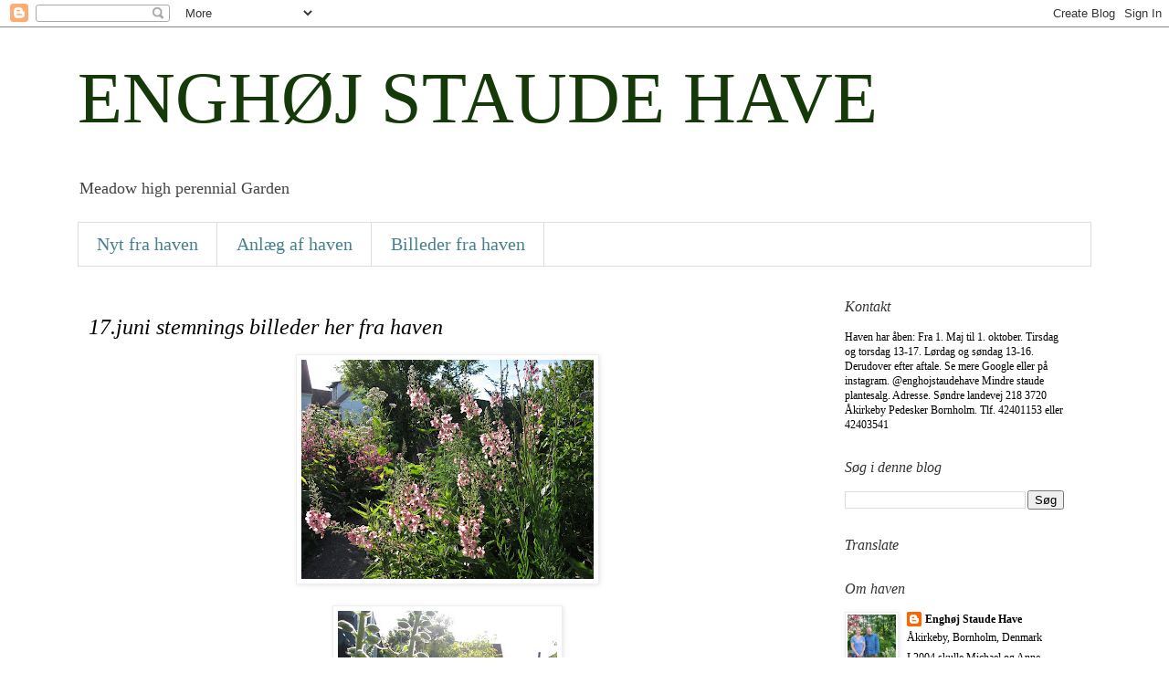

--- FILE ---
content_type: text/html; charset=UTF-8
request_url: https://enghoj-have.blogspot.com/2013/06/17juni-stemnings-billeder-her-fra-haven.html
body_size: 13926
content:
<!DOCTYPE html>
<html class='v2' dir='ltr' lang='da'>
<head>
<link href='https://www.blogger.com/static/v1/widgets/335934321-css_bundle_v2.css' rel='stylesheet' type='text/css'/>
<meta content='width=1100' name='viewport'/>
<meta content='text/html; charset=UTF-8' http-equiv='Content-Type'/>
<meta content='blogger' name='generator'/>
<link href='https://enghoj-have.blogspot.com/favicon.ico' rel='icon' type='image/x-icon'/>
<link href='http://enghoj-have.blogspot.com/2013/06/17juni-stemnings-billeder-her-fra-haven.html' rel='canonical'/>
<link rel="alternate" type="application/atom+xml" title="ENGHØJ STAUDE HAVE - Atom" href="https://enghoj-have.blogspot.com/feeds/posts/default" />
<link rel="alternate" type="application/rss+xml" title="ENGHØJ STAUDE HAVE - RSS" href="https://enghoj-have.blogspot.com/feeds/posts/default?alt=rss" />
<link rel="service.post" type="application/atom+xml" title="ENGHØJ STAUDE HAVE - Atom" href="https://www.blogger.com/feeds/5787911761885347080/posts/default" />

<link rel="alternate" type="application/atom+xml" title="ENGHØJ STAUDE HAVE - Atom" href="https://enghoj-have.blogspot.com/feeds/1102165310145742021/comments/default" />
<!--Can't find substitution for tag [blog.ieCssRetrofitLinks]-->
<link href='https://blogger.googleusercontent.com/img/b/R29vZ2xl/AVvXsEg9evEV_Lqy_C0xwDAfzHb9_x_A86s9SXHYs7Jmwi8okaluuh_ZaTpMt6qG4TS_8-XxWyra96gzxa7lduD9aGXbYefbU_kXiu5GUQn48B106gXN2C6cc9QRX-8lfuZIJleI8_f-q10WNpFm/s320/IMG_4563.JPG' rel='image_src'/>
<meta content='http://enghoj-have.blogspot.com/2013/06/17juni-stemnings-billeder-her-fra-haven.html' property='og:url'/>
<meta content='17.juni stemnings billeder her fra haven' property='og:title'/>
<meta content='enghøj staudehave' property='og:description'/>
<meta content='https://blogger.googleusercontent.com/img/b/R29vZ2xl/AVvXsEg9evEV_Lqy_C0xwDAfzHb9_x_A86s9SXHYs7Jmwi8okaluuh_ZaTpMt6qG4TS_8-XxWyra96gzxa7lduD9aGXbYefbU_kXiu5GUQn48B106gXN2C6cc9QRX-8lfuZIJleI8_f-q10WNpFm/w1200-h630-p-k-no-nu/IMG_4563.JPG' property='og:image'/>
<title>ENGHØJ STAUDE HAVE: 17.juni stemnings billeder her fra haven</title>
<style id='page-skin-1' type='text/css'><!--
/*
-----------------------------------------------
Blogger Template Style
Name:     Simple
Designer: Blogger
URL:      www.blogger.com
----------------------------------------------- */
/* Content
----------------------------------------------- */
body {
font: normal normal 12px Georgia, Utopia, 'Palatino Linotype', Palatino, serif;
color: #000000;
background: #ffffff none repeat scroll top left;
padding: 0 0 0 0;
}
html body .region-inner {
min-width: 0;
max-width: 100%;
width: auto;
}
h2 {
font-size: 22px;
}
a:link {
text-decoration:none;
color: #000000;
}
a:visited {
text-decoration:none;
color: #45818e;
}
a:hover {
text-decoration:underline;
color: #45818e;
}
.body-fauxcolumn-outer .fauxcolumn-inner {
background: transparent none repeat scroll top left;
_background-image: none;
}
.body-fauxcolumn-outer .cap-top {
position: absolute;
z-index: 1;
height: 400px;
width: 100%;
}
.body-fauxcolumn-outer .cap-top .cap-left {
width: 100%;
background: transparent none repeat-x scroll top left;
_background-image: none;
}
.content-outer {
-moz-box-shadow: 0 0 0 rgba(0, 0, 0, .15);
-webkit-box-shadow: 0 0 0 rgba(0, 0, 0, .15);
-goog-ms-box-shadow: 0 0 0 #333333;
box-shadow: 0 0 0 rgba(0, 0, 0, .15);
margin-bottom: 1px;
}
.content-inner {
padding: 10px 40px;
}
.content-inner {
background-color: #ffffff;
}
/* Header
----------------------------------------------- */
.header-outer {
background: transparent none repeat-x scroll 0 -400px;
_background-image: none;
}
.Header h1 {
font: normal normal 80px Georgia, Utopia, 'Palatino Linotype', Palatino, serif;
color: #153909;
text-shadow: 0 0 0 rgba(0, 0, 0, .2);
}
.Header h1 a {
color: #153909;
}
.Header .description {
font-size: 18px;
color: #444444;
}
.header-inner .Header .titlewrapper {
padding: 22px 0;
}
.header-inner .Header .descriptionwrapper {
padding: 0 0;
}
/* Tabs
----------------------------------------------- */
.tabs-inner .section:first-child {
border-top: 0 solid #dddddd;
}
.tabs-inner .section:first-child ul {
margin-top: -1px;
border-top: 1px solid #dddddd;
border-left: 1px solid #dddddd;
border-right: 1px solid #dddddd;
}
.tabs-inner .widget ul {
background: #ffffff none repeat-x scroll 0 -800px;
_background-image: none;
border-bottom: 1px solid #dddddd;
margin-top: 0;
margin-left: -30px;
margin-right: -30px;
}
.tabs-inner .widget li a {
display: inline-block;
padding: .6em 1em;
font: normal normal 20px Georgia, Utopia, 'Palatino Linotype', Palatino, serif;
color: #45818e;
border-left: 1px solid #ffffff;
border-right: 1px solid #dddddd;
}
.tabs-inner .widget li:first-child a {
border-left: none;
}
.tabs-inner .widget li.selected a, .tabs-inner .widget li a:hover {
color: #444444;
background-color: #c6f0ba;
text-decoration: none;
}
/* Columns
----------------------------------------------- */
.main-outer {
border-top: 0 solid transparent;
}
.fauxcolumn-left-outer .fauxcolumn-inner {
border-right: 1px solid transparent;
}
.fauxcolumn-right-outer .fauxcolumn-inner {
border-left: 1px solid transparent;
}
/* Headings
----------------------------------------------- */
div.widget > h2,
div.widget h2.title {
margin: 0 0 1em 0;
font: italic normal 16px Georgia, Utopia, 'Palatino Linotype', Palatino, serif;
color: #333333;
}
/* Widgets
----------------------------------------------- */
.widget .zippy {
color: #666666;
text-shadow: 2px 2px 1px rgba(0, 0, 0, .1);
}
.widget .popular-posts ul {
list-style: none;
}
/* Posts
----------------------------------------------- */
h2.date-header {
font: normal bold 11px Arial, Tahoma, Helvetica, FreeSans, sans-serif;
}
.date-header span {
background-color: #dddddd;
color: #666666;
padding: 0.4em;
letter-spacing: 3px;
margin: inherit;
}
.main-inner {
padding-top: 35px;
padding-bottom: 65px;
}
.main-inner .column-center-inner {
padding: 0 0;
}
.main-inner .column-center-inner .section {
margin: 0 1em;
}
.post {
margin: 0 0 45px 0;
}
h3.post-title, .comments h4 {
font: italic normal 24px Georgia, Utopia, 'Palatino Linotype', Palatino, serif;
margin: .75em 0 0;
}
.post-body {
font-size: 110%;
line-height: 1.4;
position: relative;
}
.post-body img, .post-body .tr-caption-container, .Profile img, .Image img,
.BlogList .item-thumbnail img {
padding: 2px;
background: #ffffff;
border: 1px solid #eeeeee;
-moz-box-shadow: 1px 1px 5px rgba(0, 0, 0, .1);
-webkit-box-shadow: 1px 1px 5px rgba(0, 0, 0, .1);
box-shadow: 1px 1px 5px rgba(0, 0, 0, .1);
}
.post-body img, .post-body .tr-caption-container {
padding: 5px;
}
.post-body .tr-caption-container {
color: #666666;
}
.post-body .tr-caption-container img {
padding: 0;
background: transparent;
border: none;
-moz-box-shadow: 0 0 0 rgba(0, 0, 0, .1);
-webkit-box-shadow: 0 0 0 rgba(0, 0, 0, .1);
box-shadow: 0 0 0 rgba(0, 0, 0, .1);
}
.post-header {
margin: 0 0 1.5em;
line-height: 1.6;
font-size: 90%;
}
.post-footer {
margin: 20px -2px 0;
padding: 5px 10px;
color: #333333;
background-color: #eeeeee;
border-bottom: 1px solid #eeeeee;
line-height: 1.6;
font-size: 90%;
}
#comments .comment-author {
padding-top: 1.5em;
border-top: 1px solid transparent;
background-position: 0 1.5em;
}
#comments .comment-author:first-child {
padding-top: 0;
border-top: none;
}
.avatar-image-container {
margin: .2em 0 0;
}
#comments .avatar-image-container img {
border: 1px solid #eeeeee;
}
/* Comments
----------------------------------------------- */
.comments .comments-content .icon.blog-author {
background-repeat: no-repeat;
background-image: url([data-uri]);
}
.comments .comments-content .loadmore a {
border-top: 1px solid #666666;
border-bottom: 1px solid #666666;
}
.comments .comment-thread.inline-thread {
background-color: #eeeeee;
}
.comments .continue {
border-top: 2px solid #666666;
}
/* Accents
---------------------------------------------- */
.section-columns td.columns-cell {
border-left: 1px solid transparent;
}
.blog-pager {
background: transparent url(//www.blogblog.com/1kt/simple/paging_dot.png) repeat-x scroll top center;
}
.blog-pager-older-link, .home-link,
.blog-pager-newer-link {
background-color: #ffffff;
padding: 5px;
}
.footer-outer {
border-top: 1px dashed #bbbbbb;
}
/* Mobile
----------------------------------------------- */
body.mobile  {
background-size: auto;
}
.mobile .body-fauxcolumn-outer {
background: transparent none repeat scroll top left;
}
.mobile .body-fauxcolumn-outer .cap-top {
background-size: 100% auto;
}
.mobile .content-outer {
-webkit-box-shadow: 0 0 3px rgba(0, 0, 0, .15);
box-shadow: 0 0 3px rgba(0, 0, 0, .15);
}
.mobile .tabs-inner .widget ul {
margin-left: 0;
margin-right: 0;
}
.mobile .post {
margin: 0;
}
.mobile .main-inner .column-center-inner .section {
margin: 0;
}
.mobile .date-header span {
padding: 0.1em 10px;
margin: 0 -10px;
}
.mobile h3.post-title {
margin: 0;
}
.mobile .blog-pager {
background: transparent none no-repeat scroll top center;
}
.mobile .footer-outer {
border-top: none;
}
.mobile .main-inner, .mobile .footer-inner {
background-color: #ffffff;
}
.mobile-index-contents {
color: #000000;
}
.mobile-link-button {
background-color: #000000;
}
.mobile-link-button a:link, .mobile-link-button a:visited {
color: #ffffff;
}
.mobile .tabs-inner .section:first-child {
border-top: none;
}
.mobile .tabs-inner .PageList .widget-content {
background-color: #c6f0ba;
color: #444444;
border-top: 1px solid #dddddd;
border-bottom: 1px solid #dddddd;
}
.mobile .tabs-inner .PageList .widget-content .pagelist-arrow {
border-left: 1px solid #dddddd;
}

--></style>
<style id='template-skin-1' type='text/css'><!--
body {
min-width: 1190px;
}
.content-outer, .content-fauxcolumn-outer, .region-inner {
min-width: 1190px;
max-width: 1190px;
_width: 1190px;
}
.main-inner .columns {
padding-left: 0px;
padding-right: 300px;
}
.main-inner .fauxcolumn-center-outer {
left: 0px;
right: 300px;
/* IE6 does not respect left and right together */
_width: expression(this.parentNode.offsetWidth -
parseInt("0px") -
parseInt("300px") + 'px');
}
.main-inner .fauxcolumn-left-outer {
width: 0px;
}
.main-inner .fauxcolumn-right-outer {
width: 300px;
}
.main-inner .column-left-outer {
width: 0px;
right: 100%;
margin-left: -0px;
}
.main-inner .column-right-outer {
width: 300px;
margin-right: -300px;
}
#layout {
min-width: 0;
}
#layout .content-outer {
min-width: 0;
width: 800px;
}
#layout .region-inner {
min-width: 0;
width: auto;
}
body#layout div.add_widget {
padding: 8px;
}
body#layout div.add_widget a {
margin-left: 32px;
}
--></style>
<link href='https://www.blogger.com/dyn-css/authorization.css?targetBlogID=5787911761885347080&amp;zx=17ce5a65-df3a-4cf8-b3af-1ca6d2c42c67' media='none' onload='if(media!=&#39;all&#39;)media=&#39;all&#39;' rel='stylesheet'/><noscript><link href='https://www.blogger.com/dyn-css/authorization.css?targetBlogID=5787911761885347080&amp;zx=17ce5a65-df3a-4cf8-b3af-1ca6d2c42c67' rel='stylesheet'/></noscript>
<meta name='google-adsense-platform-account' content='ca-host-pub-1556223355139109'/>
<meta name='google-adsense-platform-domain' content='blogspot.com'/>

</head>
<body class='loading variant-simplysimple'>
<div class='navbar section' id='navbar' name='Navigationslinje'><div class='widget Navbar' data-version='1' id='Navbar1'><script type="text/javascript">
    function setAttributeOnload(object, attribute, val) {
      if(window.addEventListener) {
        window.addEventListener('load',
          function(){ object[attribute] = val; }, false);
      } else {
        window.attachEvent('onload', function(){ object[attribute] = val; });
      }
    }
  </script>
<div id="navbar-iframe-container"></div>
<script type="text/javascript" src="https://apis.google.com/js/platform.js"></script>
<script type="text/javascript">
      gapi.load("gapi.iframes:gapi.iframes.style.bubble", function() {
        if (gapi.iframes && gapi.iframes.getContext) {
          gapi.iframes.getContext().openChild({
              url: 'https://www.blogger.com/navbar/5787911761885347080?po\x3d1102165310145742021\x26origin\x3dhttps://enghoj-have.blogspot.com',
              where: document.getElementById("navbar-iframe-container"),
              id: "navbar-iframe"
          });
        }
      });
    </script><script type="text/javascript">
(function() {
var script = document.createElement('script');
script.type = 'text/javascript';
script.src = '//pagead2.googlesyndication.com/pagead/js/google_top_exp.js';
var head = document.getElementsByTagName('head')[0];
if (head) {
head.appendChild(script);
}})();
</script>
</div></div>
<div class='body-fauxcolumns'>
<div class='fauxcolumn-outer body-fauxcolumn-outer'>
<div class='cap-top'>
<div class='cap-left'></div>
<div class='cap-right'></div>
</div>
<div class='fauxborder-left'>
<div class='fauxborder-right'></div>
<div class='fauxcolumn-inner'>
</div>
</div>
<div class='cap-bottom'>
<div class='cap-left'></div>
<div class='cap-right'></div>
</div>
</div>
</div>
<div class='content'>
<div class='content-fauxcolumns'>
<div class='fauxcolumn-outer content-fauxcolumn-outer'>
<div class='cap-top'>
<div class='cap-left'></div>
<div class='cap-right'></div>
</div>
<div class='fauxborder-left'>
<div class='fauxborder-right'></div>
<div class='fauxcolumn-inner'>
</div>
</div>
<div class='cap-bottom'>
<div class='cap-left'></div>
<div class='cap-right'></div>
</div>
</div>
</div>
<div class='content-outer'>
<div class='content-cap-top cap-top'>
<div class='cap-left'></div>
<div class='cap-right'></div>
</div>
<div class='fauxborder-left content-fauxborder-left'>
<div class='fauxborder-right content-fauxborder-right'></div>
<div class='content-inner'>
<header>
<div class='header-outer'>
<div class='header-cap-top cap-top'>
<div class='cap-left'></div>
<div class='cap-right'></div>
</div>
<div class='fauxborder-left header-fauxborder-left'>
<div class='fauxborder-right header-fauxborder-right'></div>
<div class='region-inner header-inner'>
<div class='header section' id='header' name='Overskrift'><div class='widget Header' data-version='1' id='Header1'>
<div id='header-inner'>
<div class='titlewrapper'>
<h1 class='title'>
<a href='https://enghoj-have.blogspot.com/'>
ENGHØJ STAUDE HAVE
</a>
</h1>
</div>
<div class='descriptionwrapper'>
<p class='description'><span>Meadow high perennial Garden 
</span></p>
</div>
</div>
</div></div>
</div>
</div>
<div class='header-cap-bottom cap-bottom'>
<div class='cap-left'></div>
<div class='cap-right'></div>
</div>
</div>
</header>
<div class='tabs-outer'>
<div class='tabs-cap-top cap-top'>
<div class='cap-left'></div>
<div class='cap-right'></div>
</div>
<div class='fauxborder-left tabs-fauxborder-left'>
<div class='fauxborder-right tabs-fauxborder-right'></div>
<div class='region-inner tabs-inner'>
<div class='tabs section' id='crosscol' name='Felt over alle kolonner'><div class='widget PageList' data-version='1' id='PageList1'>
<h2>Sider</h2>
<div class='widget-content'>
<ul>
<li>
<a href='https://enghoj-have.blogspot.com/'>Nyt fra haven</a>
</li>
<li>
<a href='https://enghoj-have.blogspot.com/p/a.html'>Anlæg af haven</a>
</li>
<li>
<a href='https://enghoj-have.blogspot.com/p/haven.html'>Billeder fra haven</a>
</li>
</ul>
<div class='clear'></div>
</div>
</div></div>
<div class='tabs no-items section' id='crosscol-overflow' name='Cross-Column 2'></div>
</div>
</div>
<div class='tabs-cap-bottom cap-bottom'>
<div class='cap-left'></div>
<div class='cap-right'></div>
</div>
</div>
<div class='main-outer'>
<div class='main-cap-top cap-top'>
<div class='cap-left'></div>
<div class='cap-right'></div>
</div>
<div class='fauxborder-left main-fauxborder-left'>
<div class='fauxborder-right main-fauxborder-right'></div>
<div class='region-inner main-inner'>
<div class='columns fauxcolumns'>
<div class='fauxcolumn-outer fauxcolumn-center-outer'>
<div class='cap-top'>
<div class='cap-left'></div>
<div class='cap-right'></div>
</div>
<div class='fauxborder-left'>
<div class='fauxborder-right'></div>
<div class='fauxcolumn-inner'>
</div>
</div>
<div class='cap-bottom'>
<div class='cap-left'></div>
<div class='cap-right'></div>
</div>
</div>
<div class='fauxcolumn-outer fauxcolumn-left-outer'>
<div class='cap-top'>
<div class='cap-left'></div>
<div class='cap-right'></div>
</div>
<div class='fauxborder-left'>
<div class='fauxborder-right'></div>
<div class='fauxcolumn-inner'>
</div>
</div>
<div class='cap-bottom'>
<div class='cap-left'></div>
<div class='cap-right'></div>
</div>
</div>
<div class='fauxcolumn-outer fauxcolumn-right-outer'>
<div class='cap-top'>
<div class='cap-left'></div>
<div class='cap-right'></div>
</div>
<div class='fauxborder-left'>
<div class='fauxborder-right'></div>
<div class='fauxcolumn-inner'>
</div>
</div>
<div class='cap-bottom'>
<div class='cap-left'></div>
<div class='cap-right'></div>
</div>
</div>
<!-- corrects IE6 width calculation -->
<div class='columns-inner'>
<div class='column-center-outer'>
<div class='column-center-inner'>
<div class='main section' id='main' name='Hovedsektion'><div class='widget Blog' data-version='1' id='Blog1'>
<div class='blog-posts hfeed'>

          <div class="date-outer">
        

          <div class="date-posts">
        
<div class='post-outer'>
<div class='post hentry uncustomized-post-template' itemprop='blogPost' itemscope='itemscope' itemtype='http://schema.org/BlogPosting'>
<meta content='https://blogger.googleusercontent.com/img/b/R29vZ2xl/AVvXsEg9evEV_Lqy_C0xwDAfzHb9_x_A86s9SXHYs7Jmwi8okaluuh_ZaTpMt6qG4TS_8-XxWyra96gzxa7lduD9aGXbYefbU_kXiu5GUQn48B106gXN2C6cc9QRX-8lfuZIJleI8_f-q10WNpFm/s320/IMG_4563.JPG' itemprop='image_url'/>
<meta content='5787911761885347080' itemprop='blogId'/>
<meta content='1102165310145742021' itemprop='postId'/>
<a name='1102165310145742021'></a>
<h3 class='post-title entry-title' itemprop='name'>
17.juni stemnings billeder her fra haven
</h3>
<div class='post-header'>
<div class='post-header-line-1'></div>
</div>
<div class='post-body entry-content' id='post-body-1102165310145742021' itemprop='description articleBody'>
<div class="separator" style="clear: both; text-align: center;">
<a href="https://blogger.googleusercontent.com/img/b/R29vZ2xl/AVvXsEg9evEV_Lqy_C0xwDAfzHb9_x_A86s9SXHYs7Jmwi8okaluuh_ZaTpMt6qG4TS_8-XxWyra96gzxa7lduD9aGXbYefbU_kXiu5GUQn48B106gXN2C6cc9QRX-8lfuZIJleI8_f-q10WNpFm/s1600/IMG_4563.JPG" imageanchor="1" style="margin-left: 1em; margin-right: 1em;"><img border="0" height="240" src="https://blogger.googleusercontent.com/img/b/R29vZ2xl/AVvXsEg9evEV_Lqy_C0xwDAfzHb9_x_A86s9SXHYs7Jmwi8okaluuh_ZaTpMt6qG4TS_8-XxWyra96gzxa7lduD9aGXbYefbU_kXiu5GUQn48B106gXN2C6cc9QRX-8lfuZIJleI8_f-q10WNpFm/s320/IMG_4563.JPG" width="320" /></a></div>
<br />
<div class="separator" style="clear: both; text-align: center;">
<a href="https://blogger.googleusercontent.com/img/b/R29vZ2xl/AVvXsEhEEUMtWuLBzi0a_BnpRZlT5y8uEOs5Z43EOx6bx5VJKf7ALvRW2OwMcDyunyM1_CXuvGP43W0paDNrLn29thnaD4DDVY-UsZp8p6Q3MjucWFlUaKtYZbdlz6u-ubsoekhc-9nYjTZynNlF/s1600/IMG_4565.JPG" imageanchor="1" style="margin-left: 1em; margin-right: 1em;"><img border="0" height="320" src="https://blogger.googleusercontent.com/img/b/R29vZ2xl/AVvXsEhEEUMtWuLBzi0a_BnpRZlT5y8uEOs5Z43EOx6bx5VJKf7ALvRW2OwMcDyunyM1_CXuvGP43W0paDNrLn29thnaD4DDVY-UsZp8p6Q3MjucWFlUaKtYZbdlz6u-ubsoekhc-9nYjTZynNlF/s320/IMG_4565.JPG" width="240" /></a></div>
<br />
<div class="separator" style="clear: both; text-align: center;">
<a href="https://blogger.googleusercontent.com/img/b/R29vZ2xl/AVvXsEgk2X32gnXXHO4PYJIctQFeaUVB8VTi2k4tHeleDJSCRLH5p1cw8CA8v-lzoqlwNorNRVGJMiFPM0bIXs7wMhb6VPtzrn38_4EuYJ7_e82y_58A4srzivWPEjfgELrwbOAMPhoLjkZtkS0a/s1600/IMG_4569.JPG" imageanchor="1" style="margin-left: 1em; margin-right: 1em;"><img border="0" height="240" src="https://blogger.googleusercontent.com/img/b/R29vZ2xl/AVvXsEgk2X32gnXXHO4PYJIctQFeaUVB8VTi2k4tHeleDJSCRLH5p1cw8CA8v-lzoqlwNorNRVGJMiFPM0bIXs7wMhb6VPtzrn38_4EuYJ7_e82y_58A4srzivWPEjfgELrwbOAMPhoLjkZtkS0a/s320/IMG_4569.JPG" width="320" /></a></div>
<br />
<div class="separator" style="clear: both; text-align: center;">
<a href="https://blogger.googleusercontent.com/img/b/R29vZ2xl/AVvXsEjNkJQ6jn5EXeTE0MAA2S4CBh-fveKMzRD-r9G6z2__bcJqsVZ_2tDVregfwg_tTf_J57foOpEqCC0Rqc-6aulYvjvPP4FolUTnhjnuBIV2OR8Yd2286cnvPfsL8WYdq94alACam38_eXza/s1600/IMG_4555.JPG" imageanchor="1" style="margin-left: 1em; margin-right: 1em;"><img border="0" height="240" src="https://blogger.googleusercontent.com/img/b/R29vZ2xl/AVvXsEjNkJQ6jn5EXeTE0MAA2S4CBh-fveKMzRD-r9G6z2__bcJqsVZ_2tDVregfwg_tTf_J57foOpEqCC0Rqc-6aulYvjvPP4FolUTnhjnuBIV2OR8Yd2286cnvPfsL8WYdq94alACam38_eXza/s320/IMG_4555.JPG" width="320" /></a></div>
<br />
<div style='clear: both;'></div>
</div>
<div class='post-footer'>
<div class='post-footer-line post-footer-line-1'>
<span class='post-author vcard'>
Indsendt af
<span class='fn' itemprop='author' itemscope='itemscope' itemtype='http://schema.org/Person'>
<meta content='https://www.blogger.com/profile/09959774266450357651' itemprop='url'/>
<a class='g-profile' href='https://www.blogger.com/profile/09959774266450357651' rel='author' title='author profile'>
<span itemprop='name'>Enghøj Staude Have</span>
</a>
</span>
</span>
<span class='post-timestamp'>
kl.
<meta content='http://enghoj-have.blogspot.com/2013/06/17juni-stemnings-billeder-her-fra-haven.html' itemprop='url'/>
<a class='timestamp-link' href='https://enghoj-have.blogspot.com/2013/06/17juni-stemnings-billeder-her-fra-haven.html' rel='bookmark' title='permanent link'><abbr class='published' itemprop='datePublished' title='2013-06-17T21:02:00+02:00'>mandag, juni 17, 2013</abbr></a>
</span>
<span class='post-comment-link'>
</span>
<span class='post-icons'>
<span class='item-action'>
<a href='https://www.blogger.com/email-post/5787911761885347080/1102165310145742021' title='Send opslag med mail'>
<img alt='' class='icon-action' height='13' src='https://resources.blogblog.com/img/icon18_email.gif' width='18'/>
</a>
</span>
<span class='item-control blog-admin pid-1578178877'>
<a href='https://www.blogger.com/post-edit.g?blogID=5787911761885347080&postID=1102165310145742021&from=pencil' title='Rediger opslag'>
<img alt='' class='icon-action' height='18' src='https://resources.blogblog.com/img/icon18_edit_allbkg.gif' width='18'/>
</a>
</span>
</span>
<div class='post-share-buttons goog-inline-block'>
<a class='goog-inline-block share-button sb-email' href='https://www.blogger.com/share-post.g?blogID=5787911761885347080&postID=1102165310145742021&target=email' target='_blank' title='Send med mail'><span class='share-button-link-text'>Send med mail</span></a><a class='goog-inline-block share-button sb-blog' href='https://www.blogger.com/share-post.g?blogID=5787911761885347080&postID=1102165310145742021&target=blog' onclick='window.open(this.href, "_blank", "height=270,width=475"); return false;' target='_blank' title='Blog om dette!'><span class='share-button-link-text'>Blog om dette!</span></a><a class='goog-inline-block share-button sb-twitter' href='https://www.blogger.com/share-post.g?blogID=5787911761885347080&postID=1102165310145742021&target=twitter' target='_blank' title='Del på X'><span class='share-button-link-text'>Del på X</span></a><a class='goog-inline-block share-button sb-facebook' href='https://www.blogger.com/share-post.g?blogID=5787911761885347080&postID=1102165310145742021&target=facebook' onclick='window.open(this.href, "_blank", "height=430,width=640"); return false;' target='_blank' title='Del via Facebook'><span class='share-button-link-text'>Del via Facebook</span></a><a class='goog-inline-block share-button sb-pinterest' href='https://www.blogger.com/share-post.g?blogID=5787911761885347080&postID=1102165310145742021&target=pinterest' target='_blank' title='Del på Pinterest'><span class='share-button-link-text'>Del på Pinterest</span></a>
</div>
</div>
<div class='post-footer-line post-footer-line-2'>
<span class='post-labels'>
Etiketter:
<a href='https://enghoj-have.blogspot.com/search/label/Billeder' rel='tag'>Billeder</a>
</span>
</div>
<div class='post-footer-line post-footer-line-3'>
<span class='post-location'>
</span>
</div>
</div>
</div>
<div class='comments' id='comments'>
<a name='comments'></a>
<h4>3 kommentarer:</h4>
<div class='comments-content'>
<script async='async' src='' type='text/javascript'></script>
<script type='text/javascript'>
    (function() {
      var items = null;
      var msgs = null;
      var config = {};

// <![CDATA[
      var cursor = null;
      if (items && items.length > 0) {
        cursor = parseInt(items[items.length - 1].timestamp) + 1;
      }

      var bodyFromEntry = function(entry) {
        var text = (entry &&
                    ((entry.content && entry.content.$t) ||
                     (entry.summary && entry.summary.$t))) ||
            '';
        if (entry && entry.gd$extendedProperty) {
          for (var k in entry.gd$extendedProperty) {
            if (entry.gd$extendedProperty[k].name == 'blogger.contentRemoved') {
              return '<span class="deleted-comment">' + text + '</span>';
            }
          }
        }
        return text;
      }

      var parse = function(data) {
        cursor = null;
        var comments = [];
        if (data && data.feed && data.feed.entry) {
          for (var i = 0, entry; entry = data.feed.entry[i]; i++) {
            var comment = {};
            // comment ID, parsed out of the original id format
            var id = /blog-(\d+).post-(\d+)/.exec(entry.id.$t);
            comment.id = id ? id[2] : null;
            comment.body = bodyFromEntry(entry);
            comment.timestamp = Date.parse(entry.published.$t) + '';
            if (entry.author && entry.author.constructor === Array) {
              var auth = entry.author[0];
              if (auth) {
                comment.author = {
                  name: (auth.name ? auth.name.$t : undefined),
                  profileUrl: (auth.uri ? auth.uri.$t : undefined),
                  avatarUrl: (auth.gd$image ? auth.gd$image.src : undefined)
                };
              }
            }
            if (entry.link) {
              if (entry.link[2]) {
                comment.link = comment.permalink = entry.link[2].href;
              }
              if (entry.link[3]) {
                var pid = /.*comments\/default\/(\d+)\?.*/.exec(entry.link[3].href);
                if (pid && pid[1]) {
                  comment.parentId = pid[1];
                }
              }
            }
            comment.deleteclass = 'item-control blog-admin';
            if (entry.gd$extendedProperty) {
              for (var k in entry.gd$extendedProperty) {
                if (entry.gd$extendedProperty[k].name == 'blogger.itemClass') {
                  comment.deleteclass += ' ' + entry.gd$extendedProperty[k].value;
                } else if (entry.gd$extendedProperty[k].name == 'blogger.displayTime') {
                  comment.displayTime = entry.gd$extendedProperty[k].value;
                }
              }
            }
            comments.push(comment);
          }
        }
        return comments;
      };

      var paginator = function(callback) {
        if (hasMore()) {
          var url = config.feed + '?alt=json&v=2&orderby=published&reverse=false&max-results=50';
          if (cursor) {
            url += '&published-min=' + new Date(cursor).toISOString();
          }
          window.bloggercomments = function(data) {
            var parsed = parse(data);
            cursor = parsed.length < 50 ? null
                : parseInt(parsed[parsed.length - 1].timestamp) + 1
            callback(parsed);
            window.bloggercomments = null;
          }
          url += '&callback=bloggercomments';
          var script = document.createElement('script');
          script.type = 'text/javascript';
          script.src = url;
          document.getElementsByTagName('head')[0].appendChild(script);
        }
      };
      var hasMore = function() {
        return !!cursor;
      };
      var getMeta = function(key, comment) {
        if ('iswriter' == key) {
          var matches = !!comment.author
              && comment.author.name == config.authorName
              && comment.author.profileUrl == config.authorUrl;
          return matches ? 'true' : '';
        } else if ('deletelink' == key) {
          return config.baseUri + '/comment/delete/'
               + config.blogId + '/' + comment.id;
        } else if ('deleteclass' == key) {
          return comment.deleteclass;
        }
        return '';
      };

      var replybox = null;
      var replyUrlParts = null;
      var replyParent = undefined;

      var onReply = function(commentId, domId) {
        if (replybox == null) {
          // lazily cache replybox, and adjust to suit this style:
          replybox = document.getElementById('comment-editor');
          if (replybox != null) {
            replybox.height = '250px';
            replybox.style.display = 'block';
            replyUrlParts = replybox.src.split('#');
          }
        }
        if (replybox && (commentId !== replyParent)) {
          replybox.src = '';
          document.getElementById(domId).insertBefore(replybox, null);
          replybox.src = replyUrlParts[0]
              + (commentId ? '&parentID=' + commentId : '')
              + '#' + replyUrlParts[1];
          replyParent = commentId;
        }
      };

      var hash = (window.location.hash || '#').substring(1);
      var startThread, targetComment;
      if (/^comment-form_/.test(hash)) {
        startThread = hash.substring('comment-form_'.length);
      } else if (/^c[0-9]+$/.test(hash)) {
        targetComment = hash.substring(1);
      }

      // Configure commenting API:
      var configJso = {
        'maxDepth': config.maxThreadDepth
      };
      var provider = {
        'id': config.postId,
        'data': items,
        'loadNext': paginator,
        'hasMore': hasMore,
        'getMeta': getMeta,
        'onReply': onReply,
        'rendered': true,
        'initComment': targetComment,
        'initReplyThread': startThread,
        'config': configJso,
        'messages': msgs
      };

      var render = function() {
        if (window.goog && window.goog.comments) {
          var holder = document.getElementById('comment-holder');
          window.goog.comments.render(holder, provider);
        }
      };

      // render now, or queue to render when library loads:
      if (window.goog && window.goog.comments) {
        render();
      } else {
        window.goog = window.goog || {};
        window.goog.comments = window.goog.comments || {};
        window.goog.comments.loadQueue = window.goog.comments.loadQueue || [];
        window.goog.comments.loadQueue.push(render);
      }
    })();
// ]]>
  </script>
<div id='comment-holder'>
<div class="comment-thread toplevel-thread"><ol id="top-ra"><li class="comment" id="c3884385337806836122"><div class="avatar-image-container"><img src="//blogger.googleusercontent.com/img/b/R29vZ2xl/AVvXsEh2VaPlEFJeGAI7ddFdtDmX7UnJnSBy6Qk8tod-I9kMbnJ-LewqAElHv46stZYCabTA2l1tEw-st02cKD7x7ZymcRsXI9m8TP6Ef3jaQM1LRvJ59db0cD0OBTQX2eX6Cvg/s45-c/_DSC6166.JPG" alt=""/></div><div class="comment-block"><div class="comment-header"><cite class="user"><a href="https://www.blogger.com/profile/06319518296821765518" rel="nofollow">Min Grønne Verden</a></cite><span class="icon user "></span><span class="datetime secondary-text"><a rel="nofollow" href="https://enghoj-have.blogspot.com/2013/06/17juni-stemnings-billeder-her-fra-haven.html?showComment=1371497950131#c3884385337806836122">17. juni 2013 kl. 21.39</a></span></div><p class="comment-content">Hvor ser det godt ud !<br>God aften<br>Mange hilsner<br>Anita</p><span class="comment-actions secondary-text"><a class="comment-reply" target="_self" data-comment-id="3884385337806836122">Svar</a><span class="item-control blog-admin blog-admin pid-793934974"><a target="_self" href="https://www.blogger.com/comment/delete/5787911761885347080/3884385337806836122">Slet</a></span></span></div><div class="comment-replies"><div id="c3884385337806836122-rt" class="comment-thread inline-thread hidden"><span class="thread-toggle thread-expanded"><span class="thread-arrow"></span><span class="thread-count"><a target="_self">Svar</a></span></span><ol id="c3884385337806836122-ra" class="thread-chrome thread-expanded"><div></div><div id="c3884385337806836122-continue" class="continue"><a class="comment-reply" target="_self" data-comment-id="3884385337806836122">Svar</a></div></ol></div></div><div class="comment-replybox-single" id="c3884385337806836122-ce"></div></li><li class="comment" id="c8680367646859247749"><div class="avatar-image-container"><img src="//www.blogger.com/img/blogger_logo_round_35.png" alt=""/></div><div class="comment-block"><div class="comment-header"><cite class="user"><a href="https://www.blogger.com/profile/17711718318152197204" rel="nofollow">marie</a></cite><span class="icon user "></span><span class="datetime secondary-text"><a rel="nofollow" href="https://enghoj-have.blogspot.com/2013/06/17juni-stemnings-billeder-her-fra-haven.html?showComment=1371586719004#c8680367646859247749">18. juni 2013 kl. 22.18</a></span></div><p class="comment-content">Stemningsfulde billeder.</p><span class="comment-actions secondary-text"><a class="comment-reply" target="_self" data-comment-id="8680367646859247749">Svar</a><span class="item-control blog-admin blog-admin pid-200761315"><a target="_self" href="https://www.blogger.com/comment/delete/5787911761885347080/8680367646859247749">Slet</a></span></span></div><div class="comment-replies"><div id="c8680367646859247749-rt" class="comment-thread inline-thread hidden"><span class="thread-toggle thread-expanded"><span class="thread-arrow"></span><span class="thread-count"><a target="_self">Svar</a></span></span><ol id="c8680367646859247749-ra" class="thread-chrome thread-expanded"><div></div><div id="c8680367646859247749-continue" class="continue"><a class="comment-reply" target="_self" data-comment-id="8680367646859247749">Svar</a></div></ol></div></div><div class="comment-replybox-single" id="c8680367646859247749-ce"></div></li><li class="comment" id="c7395479491214182212"><div class="avatar-image-container"><img src="//www.blogger.com/img/blogger_logo_round_35.png" alt=""/></div><div class="comment-block"><div class="comment-header"><cite class="user"><a href="https://www.blogger.com/profile/10247354027442859987" rel="nofollow">Unknown</a></cite><span class="icon user "></span><span class="datetime secondary-text"><a rel="nofollow" href="https://enghoj-have.blogspot.com/2013/06/17juni-stemnings-billeder-her-fra-haven.html?showComment=1374430206601#c7395479491214182212">21. juli 2013 kl. 20.10</a></span></div><p class="comment-content">Smukt utrolig smukt</p><span class="comment-actions secondary-text"><a class="comment-reply" target="_self" data-comment-id="7395479491214182212">Svar</a><span class="item-control blog-admin blog-admin pid-1558057821"><a target="_self" href="https://www.blogger.com/comment/delete/5787911761885347080/7395479491214182212">Slet</a></span></span></div><div class="comment-replies"><div id="c7395479491214182212-rt" class="comment-thread inline-thread hidden"><span class="thread-toggle thread-expanded"><span class="thread-arrow"></span><span class="thread-count"><a target="_self">Svar</a></span></span><ol id="c7395479491214182212-ra" class="thread-chrome thread-expanded"><div></div><div id="c7395479491214182212-continue" class="continue"><a class="comment-reply" target="_self" data-comment-id="7395479491214182212">Svar</a></div></ol></div></div><div class="comment-replybox-single" id="c7395479491214182212-ce"></div></li></ol><div id="top-continue" class="continue"><a class="comment-reply" target="_self">Tilføj kommentar</a></div><div class="comment-replybox-thread" id="top-ce"></div><div class="loadmore hidden" data-post-id="1102165310145742021"><a target="_self">Indlæs flere...</a></div></div>
</div>
</div>
<p class='comment-footer'>
<div class='comment-form'>
<a name='comment-form'></a>
<p>
</p>
<a href='https://www.blogger.com/comment/frame/5787911761885347080?po=1102165310145742021&hl=da&saa=85391&origin=https://enghoj-have.blogspot.com' id='comment-editor-src'></a>
<iframe allowtransparency='true' class='blogger-iframe-colorize blogger-comment-from-post' frameborder='0' height='410px' id='comment-editor' name='comment-editor' src='' width='100%'></iframe>
<script src='https://www.blogger.com/static/v1/jsbin/2830521187-comment_from_post_iframe.js' type='text/javascript'></script>
<script type='text/javascript'>
      BLOG_CMT_createIframe('https://www.blogger.com/rpc_relay.html');
    </script>
</div>
</p>
<div id='backlinks-container'>
<div id='Blog1_backlinks-container'>
</div>
</div>
</div>
</div>

        </div></div>
      
</div>
<div class='blog-pager' id='blog-pager'>
<span id='blog-pager-newer-link'>
<a class='blog-pager-newer-link' href='https://enghoj-have.blogspot.com/2013/06/inspirations-tur.html' id='Blog1_blog-pager-newer-link' title='Nyere opslag'>Nyere opslag</a>
</span>
<span id='blog-pager-older-link'>
<a class='blog-pager-older-link' href='https://enghoj-have.blogspot.com/2013/06/fine-kig-ind-i-vores-junihave.html' id='Blog1_blog-pager-older-link' title='Ældre opslag'>Ældre opslag</a>
</span>
<a class='home-link' href='https://enghoj-have.blogspot.com/'>Start</a>
</div>
<div class='clear'></div>
<div class='post-feeds'>
<div class='feed-links'>
Abonner på:
<a class='feed-link' href='https://enghoj-have.blogspot.com/feeds/1102165310145742021/comments/default' target='_blank' type='application/atom+xml'>Kommentarer til indlægget (Atom)</a>
</div>
</div>
</div></div>
</div>
</div>
<div class='column-left-outer'>
<div class='column-left-inner'>
<aside>
</aside>
</div>
</div>
<div class='column-right-outer'>
<div class='column-right-inner'>
<aside>
<div class='sidebar section' id='sidebar-right-1'><div class='widget Text' data-version='1' id='Text1'>
<h2 class='title'>Kontakt</h2>
<div class='widget-content'>
Haven har åben:
 Fra 1. Maj til 1. oktober.

 Tirsdag og torsdag 13-17.
 Lørdag og søndag 13-16.
 Derudover efter aftale.
 Se mere Google eller på
 instagram. @enghojstaudehave

 Mindre staude plantesalg.

Adresse.
Søndre landevej 218
3720 Åkirkeby
Pedesker
Bornholm.
Tlf. 42401153 eller 42403541
</div>
<div class='clear'></div>
</div><div class='widget BlogSearch' data-version='1' id='BlogSearch1'>
<h2 class='title'>Søg i denne blog</h2>
<div class='widget-content'>
<div id='BlogSearch1_form'>
<form action='https://enghoj-have.blogspot.com/search' class='gsc-search-box' target='_top'>
<table cellpadding='0' cellspacing='0' class='gsc-search-box'>
<tbody>
<tr>
<td class='gsc-input'>
<input autocomplete='off' class='gsc-input' name='q' size='10' title='search' type='text' value=''/>
</td>
<td class='gsc-search-button'>
<input class='gsc-search-button' title='search' type='submit' value='Søg'/>
</td>
</tr>
</tbody>
</table>
</form>
</div>
</div>
<div class='clear'></div>
</div><div class='widget Translate' data-version='1' id='Translate1'>
<h2 class='title'>Translate</h2>
<div id='google_translate_element'></div>
<script>
    function googleTranslateElementInit() {
      new google.translate.TranslateElement({
        pageLanguage: 'da',
        autoDisplay: 'true',
        layout: google.translate.TranslateElement.InlineLayout.VERTICAL
      }, 'google_translate_element');
    }
  </script>
<script src='//translate.google.com/translate_a/element.js?cb=googleTranslateElementInit'></script>
<div class='clear'></div>
</div><div class='widget Profile' data-version='1' id='Profile1'>
<h2>Om haven</h2>
<div class='widget-content'>
<a href='https://www.blogger.com/profile/09959774266450357651'><img alt='Mit billede' class='profile-img' height='80' src='//blogger.googleusercontent.com/img/b/R29vZ2xl/AVvXsEgVIfPKKKDm7W3x0gSSsP72YN_Ymnka8WNbCU9e-c2In5TN-luyAuDuyyn3AfWuyG_xj37XGyIdHsrs30z_DRRWVSJDtcsdciPdARejEgd2b5jJXbuRorHWvW6cnMIDKQ/s220/IMG_9772a.jpeg' width='53'/></a>
<dl class='profile-datablock'>
<dt class='profile-data'>
<a class='profile-name-link g-profile' href='https://www.blogger.com/profile/09959774266450357651' rel='author' style='background-image: url(//www.blogger.com/img/logo-16.png);'>
Enghøj Staude Have
</a>
</dt>
<dd class='profile-data'>Åkirkeby, Bornholm, Denmark</dd>
<dd class='profile-textblock'>I 2004 skulle Michael og Anne-Mette rykke nogle stauder fra et gammelt bed og herefter startede have interessen for alvor. Det har sidenhen udviklet sig til en charmerende staudehave inspireret af den engelske cottage stil med masser af klematisser, roser, stauder, buksbom, taks, græsser og sommerblomster. Haven byder på forskellige haveafsnit opdelt af buske, hegn til klatreplanter, en pergola og sten mel gange mellem bedene. Haven har et meget frodigt og vildt udtryk.</dd>
</dl>
<a class='profile-link' href='https://www.blogger.com/profile/09959774266450357651' rel='author'>Vis hele min profil</a>
<div class='clear'></div>
</div>
</div><div class='widget Image' data-version='1' id='Image9'>
<div class='widget-content'>
<img alt='' height='147' id='Image9_img' src='https://blogger.googleusercontent.com/img/b/R29vZ2xl/AVvXsEgjhIO6h6u-zlVu5pncpZfC2RZ5NIcVOH7gO4QhyphenhyphenTcOoJlkoTo6chkcGZJ8tqZlVNfMYs-hNmQSpecC6ZwKCTDuCrossprljtbfLMzmUV8e0PfgCZ5rDoA1-zf59sj9wmMuETbr4AvythGM/s220/DSC_0839.JPG' width='220'/>
<br/>
</div>
<div class='clear'></div>
</div><div class='widget Stats' data-version='1' id='Stats1'>
<h2>Sidevisninger i alt</h2>
<div class='widget-content'>
<div id='Stats1_content' style='display: none;'>
<script src='https://www.gstatic.com/charts/loader.js' type='text/javascript'></script>
<span id='Stats1_sparklinespan' style='display:inline-block; width:75px; height:30px'></span>
<span class='counter-wrapper text-counter-wrapper' id='Stats1_totalCount'>
</span>
<div class='clear'></div>
</div>
</div>
</div><div class='widget Image' data-version='1' id='Image40'>
<h2>Følg os på Facebook</h2>
<div class='widget-content'>
<a href='https://www.facebook.com/pages/Engh%C3%B8j-Staude-Have/274614852582684'>
<img alt='Følg os på Facebook' height='200' id='Image40_img' src='https://blogger.googleusercontent.com/img/b/R29vZ2xl/AVvXsEgvdjPG9AhJ0l2WAhJMdrS1IrDsCajK9_3i2sz66LvEjyKdWuW04uvfXeGPObEutNDUcjU5fVtH1ObjkVmQfHqqXB7dzS-QllyHllyu8_Og_MuLYJA-kBn-RenPklQgVUojqvAnSMywaGpH/s1600/fb2.jpg' width='220'/>
</a>
<br/>
</div>
<div class='clear'></div>
</div><div class='widget Image' data-version='1' id='Image43'>
<h2>Følg os på Instagram</h2>
<div class='widget-content'>
<a href='http://instagram.com/enghojstaudehave'>
<img alt='Følg os på Instagram' height='69' id='Image43_img' src='https://blogger.googleusercontent.com/img/b/R29vZ2xl/AVvXsEiDrfQP1b4EsbfXKQEXZNbPG-wOwU3au23rjmlbfBOXzT5aTU3879VaVrpFbdQvsKal8qQeVShaXIwLGR73rIUNGwG9995OTYy_3uSNwMVqDwnwasqEjud8DS8jq94HMs1i-8rtbn7T588r/s1600/images.jpg' width='220'/>
</a>
<br/>
</div>
<div class='clear'></div>
</div><div class='widget Image' data-version='1' id='Image39'>
<h2>Følg os på Pinerest</h2>
<div class='widget-content'>
<a href='http://www.pinterest.com/enghoj/'>
<img alt='Følg os på Pinerest' height='81' id='Image39_img' src='https://blogger.googleusercontent.com/img/b/R29vZ2xl/AVvXsEhKsX4V9hMmlox1uMDeVCghsMKawCUhBPPqqiFOUnWU0KiZgaAjyrx2h1IOAECSqhgaDE8CrYbzAAameitehZkZ8VjRjl1hkRG7xqPGTDaDvITJudjCt36wBqsFF8kYP7lT0VV-1fzgZI7i/s1600/pi.eng+2.png' width='220'/>
</a>
<br/>
</div>
<div class='clear'></div>
</div></div>
</aside>
</div>
</div>
</div>
<div style='clear: both'></div>
<!-- columns -->
</div>
<!-- main -->
</div>
</div>
<div class='main-cap-bottom cap-bottom'>
<div class='cap-left'></div>
<div class='cap-right'></div>
</div>
</div>
<footer>
<div class='footer-outer'>
<div class='footer-cap-top cap-top'>
<div class='cap-left'></div>
<div class='cap-right'></div>
</div>
<div class='fauxborder-left footer-fauxborder-left'>
<div class='fauxborder-right footer-fauxborder-right'></div>
<div class='region-inner footer-inner'>
<div class='foot no-items section' id='footer-1'></div>
<table border='0' cellpadding='0' cellspacing='0' class='section-columns columns-2'>
<tbody>
<tr>
<td class='first columns-cell'>
<div class='foot no-items section' id='footer-2-1'></div>
</td>
<td class='columns-cell'>
<div class='foot no-items section' id='footer-2-2'></div>
</td>
</tr>
</tbody>
</table>
<!-- outside of the include in order to lock Attribution widget -->
<div class='foot section' id='footer-3' name='Sidefod'><div class='widget Attribution' data-version='1' id='Attribution1'>
<div class='widget-content' style='text-align: center;'>
Simple tema. Leveret af <a href='https://www.blogger.com' target='_blank'>Blogger</a>.
</div>
<div class='clear'></div>
</div></div>
</div>
</div>
<div class='footer-cap-bottom cap-bottom'>
<div class='cap-left'></div>
<div class='cap-right'></div>
</div>
</div>
</footer>
<!-- content -->
</div>
</div>
<div class='content-cap-bottom cap-bottom'>
<div class='cap-left'></div>
<div class='cap-right'></div>
</div>
</div>
</div>
<script type='text/javascript'>
    window.setTimeout(function() {
        document.body.className = document.body.className.replace('loading', '');
      }, 10);
  </script>

<script type="text/javascript" src="https://www.blogger.com/static/v1/widgets/3845888474-widgets.js"></script>
<script type='text/javascript'>
window['__wavt'] = 'AOuZoY4Ku1OujhwqoKxqwrLHX6_93aty3w:1768829402717';_WidgetManager._Init('//www.blogger.com/rearrange?blogID\x3d5787911761885347080','//enghoj-have.blogspot.com/2013/06/17juni-stemnings-billeder-her-fra-haven.html','5787911761885347080');
_WidgetManager._SetDataContext([{'name': 'blog', 'data': {'blogId': '5787911761885347080', 'title': 'ENGH\xd8J STAUDE HAVE', 'url': 'https://enghoj-have.blogspot.com/2013/06/17juni-stemnings-billeder-her-fra-haven.html', 'canonicalUrl': 'http://enghoj-have.blogspot.com/2013/06/17juni-stemnings-billeder-her-fra-haven.html', 'homepageUrl': 'https://enghoj-have.blogspot.com/', 'searchUrl': 'https://enghoj-have.blogspot.com/search', 'canonicalHomepageUrl': 'http://enghoj-have.blogspot.com/', 'blogspotFaviconUrl': 'https://enghoj-have.blogspot.com/favicon.ico', 'bloggerUrl': 'https://www.blogger.com', 'hasCustomDomain': false, 'httpsEnabled': true, 'enabledCommentProfileImages': true, 'gPlusViewType': 'FILTERED_POSTMOD', 'adultContent': false, 'analyticsAccountNumber': '', 'encoding': 'UTF-8', 'locale': 'da', 'localeUnderscoreDelimited': 'da', 'languageDirection': 'ltr', 'isPrivate': false, 'isMobile': false, 'isMobileRequest': false, 'mobileClass': '', 'isPrivateBlog': false, 'isDynamicViewsAvailable': true, 'feedLinks': '\x3clink rel\x3d\x22alternate\x22 type\x3d\x22application/atom+xml\x22 title\x3d\x22ENGH\xd8J STAUDE HAVE - Atom\x22 href\x3d\x22https://enghoj-have.blogspot.com/feeds/posts/default\x22 /\x3e\n\x3clink rel\x3d\x22alternate\x22 type\x3d\x22application/rss+xml\x22 title\x3d\x22ENGH\xd8J STAUDE HAVE - RSS\x22 href\x3d\x22https://enghoj-have.blogspot.com/feeds/posts/default?alt\x3drss\x22 /\x3e\n\x3clink rel\x3d\x22service.post\x22 type\x3d\x22application/atom+xml\x22 title\x3d\x22ENGH\xd8J STAUDE HAVE - Atom\x22 href\x3d\x22https://www.blogger.com/feeds/5787911761885347080/posts/default\x22 /\x3e\n\n\x3clink rel\x3d\x22alternate\x22 type\x3d\x22application/atom+xml\x22 title\x3d\x22ENGH\xd8J STAUDE HAVE - Atom\x22 href\x3d\x22https://enghoj-have.blogspot.com/feeds/1102165310145742021/comments/default\x22 /\x3e\n', 'meTag': '', 'adsenseHostId': 'ca-host-pub-1556223355139109', 'adsenseHasAds': false, 'adsenseAutoAds': false, 'boqCommentIframeForm': true, 'loginRedirectParam': '', 'view': '', 'dynamicViewsCommentsSrc': '//www.blogblog.com/dynamicviews/4224c15c4e7c9321/js/comments.js', 'dynamicViewsScriptSrc': '//www.blogblog.com/dynamicviews/f9a985b7a2d28680', 'plusOneApiSrc': 'https://apis.google.com/js/platform.js', 'disableGComments': true, 'interstitialAccepted': false, 'sharing': {'platforms': [{'name': 'Hent link', 'key': 'link', 'shareMessage': 'Hent link', 'target': ''}, {'name': 'Facebook', 'key': 'facebook', 'shareMessage': 'Del p\xe5 Facebook', 'target': 'facebook'}, {'name': 'Blog om dette!', 'key': 'blogThis', 'shareMessage': 'Blog om dette!', 'target': 'blog'}, {'name': 'X', 'key': 'twitter', 'shareMessage': 'Del p\xe5 X', 'target': 'twitter'}, {'name': 'Pinterest', 'key': 'pinterest', 'shareMessage': 'Del p\xe5 Pinterest', 'target': 'pinterest'}, {'name': 'Mail', 'key': 'email', 'shareMessage': 'Mail', 'target': 'email'}], 'disableGooglePlus': true, 'googlePlusShareButtonWidth': 0, 'googlePlusBootstrap': '\x3cscript type\x3d\x22text/javascript\x22\x3ewindow.___gcfg \x3d {\x27lang\x27: \x27da\x27};\x3c/script\x3e'}, 'hasCustomJumpLinkMessage': true, 'jumpLinkMessage': 'Engh\xf8j Staude Have', 'pageType': 'item', 'postId': '1102165310145742021', 'postImageThumbnailUrl': 'https://blogger.googleusercontent.com/img/b/R29vZ2xl/AVvXsEg9evEV_Lqy_C0xwDAfzHb9_x_A86s9SXHYs7Jmwi8okaluuh_ZaTpMt6qG4TS_8-XxWyra96gzxa7lduD9aGXbYefbU_kXiu5GUQn48B106gXN2C6cc9QRX-8lfuZIJleI8_f-q10WNpFm/s72-c/IMG_4563.JPG', 'postImageUrl': 'https://blogger.googleusercontent.com/img/b/R29vZ2xl/AVvXsEg9evEV_Lqy_C0xwDAfzHb9_x_A86s9SXHYs7Jmwi8okaluuh_ZaTpMt6qG4TS_8-XxWyra96gzxa7lduD9aGXbYefbU_kXiu5GUQn48B106gXN2C6cc9QRX-8lfuZIJleI8_f-q10WNpFm/s320/IMG_4563.JPG', 'pageName': '17.juni stemnings billeder her fra haven', 'pageTitle': 'ENGH\xd8J STAUDE HAVE: 17.juni stemnings billeder her fra haven', 'metaDescription': ''}}, {'name': 'features', 'data': {}}, {'name': 'messages', 'data': {'edit': 'Rediger', 'linkCopiedToClipboard': 'Linket blev kopieret til udklipsholderen', 'ok': 'OK', 'postLink': 'Link til opslag'}}, {'name': 'template', 'data': {'name': 'Simple', 'localizedName': 'Simple', 'isResponsive': false, 'isAlternateRendering': false, 'isCustom': false, 'variant': 'simplysimple', 'variantId': 'simplysimple'}}, {'name': 'view', 'data': {'classic': {'name': 'classic', 'url': '?view\x3dclassic'}, 'flipcard': {'name': 'flipcard', 'url': '?view\x3dflipcard'}, 'magazine': {'name': 'magazine', 'url': '?view\x3dmagazine'}, 'mosaic': {'name': 'mosaic', 'url': '?view\x3dmosaic'}, 'sidebar': {'name': 'sidebar', 'url': '?view\x3dsidebar'}, 'snapshot': {'name': 'snapshot', 'url': '?view\x3dsnapshot'}, 'timeslide': {'name': 'timeslide', 'url': '?view\x3dtimeslide'}, 'isMobile': false, 'title': '17.juni stemnings billeder her fra haven', 'description': 'engh\xf8j staudehave', 'featuredImage': 'https://blogger.googleusercontent.com/img/b/R29vZ2xl/AVvXsEg9evEV_Lqy_C0xwDAfzHb9_x_A86s9SXHYs7Jmwi8okaluuh_ZaTpMt6qG4TS_8-XxWyra96gzxa7lduD9aGXbYefbU_kXiu5GUQn48B106gXN2C6cc9QRX-8lfuZIJleI8_f-q10WNpFm/s320/IMG_4563.JPG', 'url': 'https://enghoj-have.blogspot.com/2013/06/17juni-stemnings-billeder-her-fra-haven.html', 'type': 'item', 'isSingleItem': true, 'isMultipleItems': false, 'isError': false, 'isPage': false, 'isPost': true, 'isHomepage': false, 'isArchive': false, 'isLabelSearch': false, 'postId': 1102165310145742021}}]);
_WidgetManager._RegisterWidget('_NavbarView', new _WidgetInfo('Navbar1', 'navbar', document.getElementById('Navbar1'), {}, 'displayModeFull'));
_WidgetManager._RegisterWidget('_HeaderView', new _WidgetInfo('Header1', 'header', document.getElementById('Header1'), {}, 'displayModeFull'));
_WidgetManager._RegisterWidget('_PageListView', new _WidgetInfo('PageList1', 'crosscol', document.getElementById('PageList1'), {'title': 'Sider', 'links': [{'isCurrentPage': false, 'href': 'https://enghoj-have.blogspot.com/', 'title': 'Nyt fra haven'}, {'isCurrentPage': false, 'href': 'https://enghoj-have.blogspot.com/p/a.html', 'id': '6872755625413471933', 'title': 'Anl\xe6g af haven'}, {'isCurrentPage': false, 'href': 'https://enghoj-have.blogspot.com/p/haven.html', 'id': '6143587167704360423', 'title': 'Billeder fra haven'}], 'mobile': false, 'showPlaceholder': true, 'hasCurrentPage': false}, 'displayModeFull'));
_WidgetManager._RegisterWidget('_BlogView', new _WidgetInfo('Blog1', 'main', document.getElementById('Blog1'), {'cmtInteractionsEnabled': false, 'lightboxEnabled': true, 'lightboxModuleUrl': 'https://www.blogger.com/static/v1/jsbin/3796342450-lbx__da.js', 'lightboxCssUrl': 'https://www.blogger.com/static/v1/v-css/828616780-lightbox_bundle.css'}, 'displayModeFull'));
_WidgetManager._RegisterWidget('_TextView', new _WidgetInfo('Text1', 'sidebar-right-1', document.getElementById('Text1'), {}, 'displayModeFull'));
_WidgetManager._RegisterWidget('_BlogSearchView', new _WidgetInfo('BlogSearch1', 'sidebar-right-1', document.getElementById('BlogSearch1'), {}, 'displayModeFull'));
_WidgetManager._RegisterWidget('_TranslateView', new _WidgetInfo('Translate1', 'sidebar-right-1', document.getElementById('Translate1'), {}, 'displayModeFull'));
_WidgetManager._RegisterWidget('_ProfileView', new _WidgetInfo('Profile1', 'sidebar-right-1', document.getElementById('Profile1'), {}, 'displayModeFull'));
_WidgetManager._RegisterWidget('_ImageView', new _WidgetInfo('Image9', 'sidebar-right-1', document.getElementById('Image9'), {'resize': false}, 'displayModeFull'));
_WidgetManager._RegisterWidget('_StatsView', new _WidgetInfo('Stats1', 'sidebar-right-1', document.getElementById('Stats1'), {'title': 'Sidevisninger i alt', 'showGraphicalCounter': false, 'showAnimatedCounter': false, 'showSparkline': true, 'statsUrl': '//enghoj-have.blogspot.com/b/stats?style\x3dBLACK_TRANSPARENT\x26timeRange\x3dALL_TIME\x26token\x3dAPq4FmBKRD8unbZI1-Z33JVrEjFg0wBNBtBBTLpdhgdtiAX87d1Ywq9P_TJ1Z3xlo61FjmTSiDOi_BckNxtpaNB5Jxly1x4imQ'}, 'displayModeFull'));
_WidgetManager._RegisterWidget('_ImageView', new _WidgetInfo('Image40', 'sidebar-right-1', document.getElementById('Image40'), {'resize': true}, 'displayModeFull'));
_WidgetManager._RegisterWidget('_ImageView', new _WidgetInfo('Image43', 'sidebar-right-1', document.getElementById('Image43'), {'resize': true}, 'displayModeFull'));
_WidgetManager._RegisterWidget('_ImageView', new _WidgetInfo('Image39', 'sidebar-right-1', document.getElementById('Image39'), {'resize': true}, 'displayModeFull'));
_WidgetManager._RegisterWidget('_AttributionView', new _WidgetInfo('Attribution1', 'footer-3', document.getElementById('Attribution1'), {}, 'displayModeFull'));
</script>
</body>
</html>

--- FILE ---
content_type: text/html; charset=UTF-8
request_url: https://enghoj-have.blogspot.com/b/stats?style=BLACK_TRANSPARENT&timeRange=ALL_TIME&token=APq4FmBKRD8unbZI1-Z33JVrEjFg0wBNBtBBTLpdhgdtiAX87d1Ywq9P_TJ1Z3xlo61FjmTSiDOi_BckNxtpaNB5Jxly1x4imQ
body_size: -23
content:
{"total":272747,"sparklineOptions":{"backgroundColor":{"fillOpacity":0.1,"fill":"#000000"},"series":[{"areaOpacity":0.3,"color":"#202020"}]},"sparklineData":[[0,20],[1,15],[2,15],[3,13],[4,11],[5,3],[6,4],[7,11],[8,13],[9,30],[10,17],[11,9],[12,35],[13,98],[14,12],[15,3],[16,9],[17,6],[18,9],[19,8],[20,7],[21,11],[22,12],[23,10],[24,7],[25,5],[26,5],[27,13],[28,12],[29,1]],"nextTickMs":3600000}